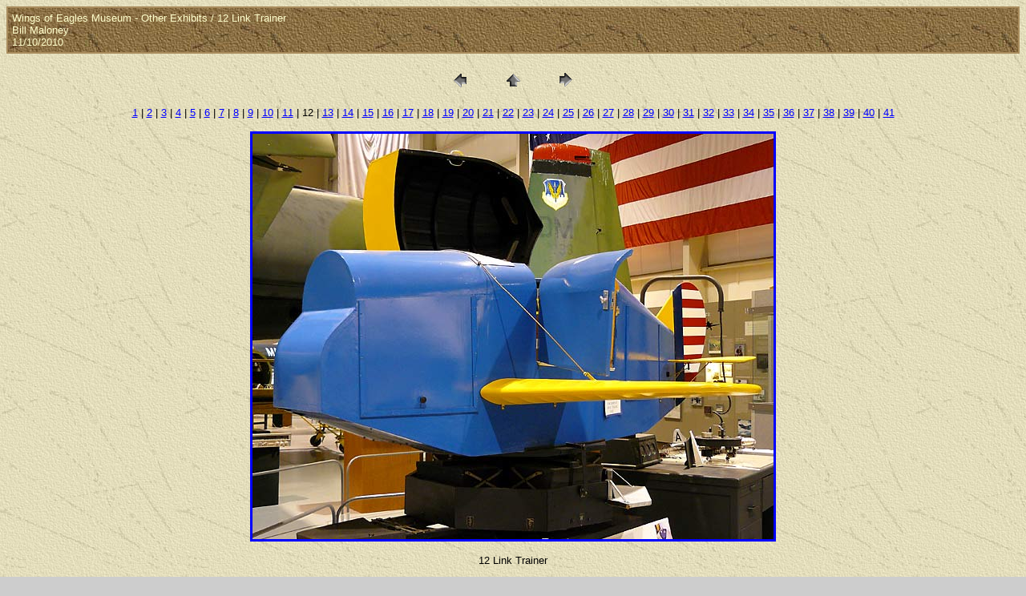

--- FILE ---
content_type: text/html
request_url: https://www.williammaloney.com/Aviation/WingsOfEaglesMuseum/OtherExhibits/pages/12LinkTrainer.htm
body_size: 8326
content:
<HTML>
	<HEAD>

		<TITLE>12 Link Trainer</TITLE>
		<META name="generator" content="Adobe Photoshop(R) CS Web Photo Gallery">
		<META http-equiv="Content-Type" content="text/html; charset=iso-8859-1">
	<script src="http://www.google-analytics.com/urchin.js" 
type="text/javascript">
</script>
<script type="text/javascript">
_uacct = "UA-536885-4";
urchinTracker();
</script>
	<link href="../../Styles.css" rel="stylesheet" type="text/css">
	</HEAD>

<BODY bgcolor=#D7DEAD background="../../../../exptextb.jpg" text=#000000 link=#0000FF vlink=#800080 alink=#FF0000>

<TABLE border="0" cellpadding="5" cellspacing="2" width="100%" bgcolor=#A98C5D>
<TR>
	<TD background="../../../../exptextbrn.jpg"><FONT color="#FFFFCC" size=2 face=Arial>Wings of Eagles Museum - Other Exhibits / 12 Link Trainer
													<BR>
													Bill Maloney
													<BR>11/10/2010
													<BR>
													 
											
		</FONT>
	</TD>
</TR>
</TABLE>

<P><CENTER>
<TABLE border="0" cellpadding="0" cellspacing="2" width="200">
<TR>
	<TD width="80" align="center"><A href="11RB47TailGunTurretCamera.htm"><IMG src="../images/previous.gif" height="30" width="30" border="0" alt="Previous"></A></TD>
	<TD width="80" align="center"><A href="../index.htm#12"><IMG src="../images/home.gif" height="30" width="30" border="0" alt="Home"></A></TD>
	<TD width="80" align="center"><A href="13LinkTrainer.htm"><IMG src="../images/next.gif" height="30" width="30" border="0" alt="Next"></A></TD>
</TR>
</TABLE>
</CENTER></P>

<DIV ALIGN=CENTER> 
<P><FONT FACE="Arial, Helvetica, Geneva, Swiss, SunSans-Regular" SIZE="2">
<A HREF="01RB47TailGunTurret.htm">1</A> |
<A HREF="02RB47TailGunTurret.htm">2</A> |
<A HREF="03RB47TailGunTurret.htm">3</A> |
<A HREF="04RB47TailGunTurretTrackingRadar.htm">4</A> |
<A HREF="05RB47TailGunTurret.htm">5</A> |
<A HREF="06RB47TailGunRadarDome.htm">6</A> |
<A HREF="07RB47TailGunTurret.htm">7</A> |
<A HREF="08RB47TailGunTurretGunsight.htm">8</A> |
<A HREF="09RB47TailGunTurretGunsight.htm">9</A> |
<A HREF="10RB47TailGunTurretCamera.htm">10</A> |
<A HREF="11RB47TailGunTurretCamera.htm">11</A> |
	12 |
<A HREF="13LinkTrainer.htm">13</A> |
<A HREF="14LinkTrainerInstructorsTable.htm">14</A> |
<A HREF="15C97FlightEngineersPosition.htm">15</A> |
<A HREF="16C97FlightEngineersPosition.htm">16</A> |
<A HREF="17C97FlightEngineersPosition.htm">17</A> |
<A HREF="18C97FlightEngineersPosition.htm">18</A> |
<A HREF="19GrummanS2FTrackerCockpitSimulator.htm">19</A> |
<A HREF="20GrummanS2FTrackerCockpitSimulator.htm">20</A> |
<A HREF="21GAT1AviationTrainer.htm">21</A> |
<A HREF="22Boeing727CockpitSimulator.htm">22</A> |
<A HREF="23Boeing727CockpitSimulator.htm">23</A> |
<A HREF="24Boeing727CockpitSimulator.htm">24</A> |
<A HREF="25CurtissWrightDehmelFlightTrainer.htm">25</A> |
<A HREF="26CurtissWrightDehmelFlightTrainer.htm">26</A> |
<A HREF="27CurtissWrightDehmelFlightTrainer.htm">27</A> |
<A HREF="28NordenBombsight.htm">28</A> |
<A HREF="29SperryS1Bombsight.htm">29</A> |
<A HREF="30KonishirokuAerialCamera.htm">30</A> |
<A HREF="31EastmanKodakK24AerialCamera.htm">31</A> |
<A HREF="32FairchildF56AerialCamera.htm">32</A> |
<A HREF="33TokoType100ReflectiveGunsight.htm">33</A> |
<A HREF="34KodakMk18Gunsight.htm">34</A> |
<A HREF="35SperryK4B17Gunsight.htm">35</A> |
<A HREF="36GermanWWIIExhibit.htm">36</A> |
<A HREF="37IronCrossFirstClass.htm">37</A> |
<A HREF="38GermanWarMeritCrossFirstClass.htm">38</A> |
<A HREF="39LuftwaffeOfficersDagger.htm">39</A> |
<A HREF="40FordPumper1937FireEngine.htm">40</A> |
<A HREF="41FordPumper1927FireEngine.htm">41</A> 

</FONT></P>
</DIV>

<P><CENTER><A href="13LinkTrainer.htm"><IMG src="../images/12LinkTrainer.jpg" height="506" width="650" border=3 alt="12 Link Trainer"></A>
</CENTER></P>
<P><CENTER>
  <FONT size=2 face=Arial>12 Link Trainer</FONT>
  <h1 align="left">Link Aviation Trainer Specifications:</h1>
  <table width="400" border="0" align="right" cellpadding="5" cellspacing="0">
    <tr>
      <td colspan="2" class="BodyTxtBlk"><div align="center" class="BodyText"><strong>Link Aviation Trainers at other Aviation Museums in the northeast </strong></div></td>
    </tr>
    <tr>
      <td><a href="../../../WrightMuseum/OtherExhibits/pages/09LinkAviationTrainer.htm"><img src="../images/LinkTrainerWM.jpg" alt="Link Trainer" width="200" height="150" border="0"></a></td>
      <td><a href="../../../EmpireStateAerosciencesMuseum/IndoorExhibits/pages/13LinkTrainer.htm"><img src="../images/LinkTrainerEASM.jpg" alt="Link Aviation Trainer" width="200" height="150" border="0"></a></td>
    </tr>
    <tr>
      <td class="BodyTxtBlk"><span class="BodyText">Another <a href="../../../WrightMuseum/OtherExhibits/pages/09LinkAviationTrainer.htm">Link Aviation Trainer </a> can be found at the Wright Museum in Wolfeboro, NH</span></td>
      <td class="BodyTxtBlk"><span class="BodyText">A<a href="../../../EmpireStateAerosciencesMuseum/IndoorExhibits/pages/13LinkTrainer.htm"> Link Trainer</a> at the Empire State Aerosciences Museum in Schenectady, NY</span></td>
    </tr>
    <tr>
      <td class="BodyTxtBlk"><a href="../../../MAPSAirMuseum/LinkTrainer/index.htm"><img src="../images/LinkTrainerMAPS.jpg" alt="Link Aviation Trainer" width="200" height="150" border="0"></a></td>
      <td class="BodyTxtBlk"><a href="../../../NewEnglandAirMuseum/OtherExhibits/pages/05LinkFlightSimulator.htm"><img src="../images/LinkTrainerNEAM.jpg" alt="Link Flight Trainer" width="200" height="150" border="0"></a></td>
    </tr>
    <tr>
      <td class="BodyText"><span class="BodyTxtBlk">A<a href="../../../MAPSAirMuseum/LinkTrainer/index.htm"> Link Trainer</a> at the MAPS Air Museum in North Canton, OH </span></td>
      <td class="BodyTxtBlk"><a href="../../../NewEnglandAirMuseum/OtherExhibits/pages/05LinkFlightSimulator.htm">Link Aviation Trainer</a> at the New England Air Museum in West Windsor, CT </td>
    </tr>
    <tr>
      <td class="BodyText"><a href="../../../AirHeritageMuseum/LinkTrainer/index.htm"><img src="../images/LinkTrainerAHM.jpg" alt="Link Aviation Trainer" width="200" height="150" border="0"></a></td>
      <td><a href="../../../AirVictoryMuseum/OtherExhibits/pages/11LinkTrainer.htm"><img src="../images/LinkTrainerAVM.jpg" alt="Link Trainer" width="200" height="150" border="0"></a></td>
    </tr>
    <tr>
      <td class="BodyText">Another <a href="../../../AirHeritageMuseum/LinkTrainer/index.htm">Link Aviation Trainer</a> at the Air Heritage Museum in Beaver Falls, PA </td>
      <td class="BodyTxtBlk"><span class="BodyText">Another <a href="../../../AirVictoryMuseum/OtherExhibits/pages/11LinkTrainer.htm">Link Aviation Trainer </a> can be found at the Air Victory Museum in Lumberton, NJ </span></td>
    </tr>
    <tr>
      <td class="BodyText">&nbsp;</td>
      <td class="BodyTxtBlk"><a href="../../../PiperAviationMuseum/LinkFlightSimulator/index.htm"><img src="../images/LinkTrainerPAM.jpg" alt="Link Aviation Trainer" width="200" height="150" border="0"></a></td>
    </tr>
    <tr>
      <td class="BodyText">&nbsp;</td>
      <td class="BodyText"><span class="BodyTxtBlk">A<a href="../../../PiperAviationMuseum/LinkFlightSimulator/index.htm"> Link Trainer</a> at the Piper Aviation Museum in Lock Haven, PA </span></td>
    </tr>
  </table>
  <p align="left" class="BodyTxtBlk"><strong>Full Designation:</strong> ANT-18 Basic Instrument Trainer <strong><br>
  Nickname: </strong> The Blue Box<br>
  <strong>Length:</strong> 6 feet <br>
  <strong>Width:</strong> 3 feet <br>
  <strong>Height:</strong> 7 feet <strong><br>
  Purpose: </strong> Train pilots for instrument flying conditions <strong><br>
  Crew:</strong> 2 - Student and instructor <strong> <br>
  </strong> <strong>Number Produced:</strong> 10,000<br>
  <strong>Number Pilots Trained:</strong> 500,000+<br>
  <strong>Place of Manufacture:</strong> Binghampton, NY <br>
  <strong>First Built:</strong> 1929<br>
  <strong>Patented:</strong> 1931 <br>
  <strong>Entered Service With USAAC:</strong> 1934<br>
  <strong>Cost:</strong> $3,500 </p>
  <p align="left" class="BodyTxtBlk">Some interesting <a href="http://www.history.navy.mil/photos/prs-tpic/females/wvw2-al.htm">photos of Link Trainers</a> in use with WAVE instructors can be found on the Department of the Navy Naval Historical Center website.</p>
</CENTER></P>

</BODY>

</HTML>
